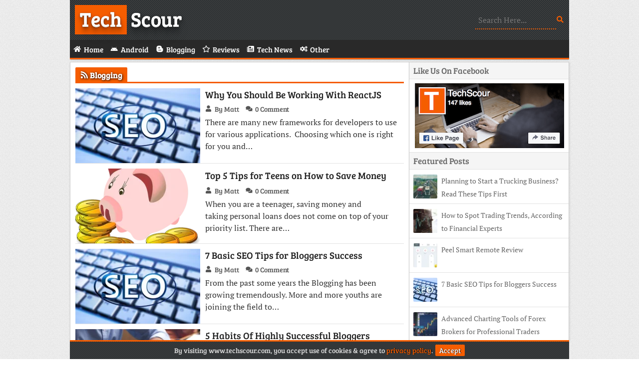

--- FILE ---
content_type: text/html; charset=UTF-8
request_url: https://www.techscour.com/category/blogging/
body_size: 2454
content:
<!DOCTYPE html>
<html lang="en">
 <head>
   <meta charset="utf-8">
   <title>Blogging Archives • TechScour</title>
   <meta name="viewport" content="width=device-width, initial-scale=1">
   <link rel="stylesheet" type="text/css" media="all" href="/wp-content/themes/TechScour/style.css">
   <link href="/wp-content/themes/TechScour/favicon.ico" rel="icon" type="image/x-icon">
   <link rel="canonical" href="https://www.techscour.com/category/blogging/">
   <meta name="robots" content="index,follow">
   <meta property="og:type" content="website">
   <meta property="og:title" content="Blogging Archives • TechScour">
   <meta property="og:description" content="TechScour Is A Tech Blog. We Blog About Blogging Tips, Business, Gadgets, Reviews, Social Media, Technology, Web Design.">
   <meta property="og:url" content="https://www.techscour.com/category/blogging/">
   <meta property="og:site_name" content="TechScour">
   <meta property="og:image" content="https://www.techscour.com/wp-content/themes/TechScour/images/Logo-512.webp">
   <link rel="alternate" type="application/rss+xml" title="TechScour • Feed" href="https://www.techscour.com/feed/">
   <link rel="manifest" href="/wp-content/themes/TechScour/manifest.json">
   <link rel="apple-touch-icon" href="/wp-content/themes/TechScour/images/Logo-180.webp" sizes="180x180">
   <meta name="theme-color" content="#F55D00">
   <meta name="google-site-verification" content="i0Va5I3JyzbOxJhg8LDk8yiteMzo1QGuAAkxmDVH-QE">
 </head>
 <body>
  <div class="wrapper">
   <header class="logo">
    <a href="/" class="shadow"><span>Tech</span> Scour</a>
    <form role="search" method="get" action="/"><label><input name="s" type="text" placeholder="Search Here..."></label></form>
   </header>
   <nav>
    <a href="#" id="pull">Menu<i class="fa fa-bars"></i></a>
    <ul>
     <li><a href="/"><span class="fa fa-home"></span><span>Home</span></a></li>
     <li><a href="/category/android/"><span class="fa fa-android"></span><span>Android</span></a></li>
     <li><a href="/category/blogging/"><span class="fa fa-bold"></span><span>Blogging</span></a></li>
     <li><a href="/category/reviews/"><span class="fa fa-star"></span><span>Reviews</span></a></li>
     <li><a href="/category/tech-news/"><span class="fa fa-newspaper"></span><span>Tech News</span></a></li>
     <li><a href="/category/other/"><span class="fa fa-cogs"></span><span>Other</span></a></li>
    </ul>
   </nav>
   <section class="posts">
    <div class="news"><h2><i class="fa fa-rss"></i> Blogging</h2></div>
    <article>
     <a href="https://www.techscour.com/why-you-should-be-working-with-reactjs/"><img src="https://www.techscour.com/wp-content/uploads/SEO-250x150.webp" alt="Why You Should Be Working With ReactJS" width='250' height='150'></a>
     <header><h1><a href="https://www.techscour.com/why-you-should-be-working-with-reactjs/">Why You Should Be Working With ReactJS</a></h1></header>
     <div class="Top2">
      <span><i class="fa fa-user"></i>By Matt</span>
      <span><i class="fa fa-comments"></i><a href="https://www.techscour.com/why-you-should-be-working-with-reactjs/#comments">0 Comment</a></span>
     </div>
     <p>There are many new frameworks for developers to use for various applications.  Choosing which one is right for you and&#8230;</p>
    </article>
    <article>
     <a href="https://www.techscour.com/top-5-tips-for-teens-on-how-to-save-money/"><img src="https://www.techscour.com/wp-content/uploads/Saving-Box-250x150.webp" alt="Top 5 Tips for Teens on How to Save Money" width='250' height='150'></a>
     <header><h2><a href="https://www.techscour.com/top-5-tips-for-teens-on-how-to-save-money/">Top 5 Tips for Teens on How to Save Money</a></h2></header>
     <div class="Top2">
      <span><i class="fa fa-user"></i>By Matt</span>
      <span><i class="fa fa-comments"></i><a href="https://www.techscour.com/top-5-tips-for-teens-on-how-to-save-money/#comments">0 Comment</a></span>
     </div>
     <p>When you are a teenager, saving money and taking personal loans does not come on top of your priority list. There are&#8230;</p>
    </article>
    <article>
     <a href="https://www.techscour.com/7-basic-seo-tips-for-bloggers-success/"><img src="https://www.techscour.com/wp-content/uploads/SEO-250x150.webp" alt="7 Basic SEO Tips for Bloggers Success" width='250' height='150'></a>
     <header><h3><a href="https://www.techscour.com/7-basic-seo-tips-for-bloggers-success/">7 Basic SEO Tips for Bloggers Success</a></h3></header>
     <div class="Top2">
      <span><i class="fa fa-user"></i>By Matt</span>
      <span><i class="fa fa-comments"></i><a href="https://www.techscour.com/7-basic-seo-tips-for-bloggers-success/#comments">0 Comment</a></span>
     </div>
     <p>From the past some years the Blogging has been growing tremendously. More and more youths are joining the field to&#8230;</p>
    </article>
    <article>
     <a href="https://www.techscour.com/5-habits-of-highly-successful-bloggers/"><img src="https://www.techscour.com/wp-content/uploads/Writing_Article-250x150.webp" alt="5 Habits Of Highly Successful Bloggers" width='250' height='150'></a>
     <header><h3><a href="https://www.techscour.com/5-habits-of-highly-successful-bloggers/">5 Habits Of Highly Successful Bloggers</a></h3></header>
     <div class="Top2">
      <span><i class="fa fa-user"></i>By Matt</span>
      <span><i class="fa fa-comments"></i><a href="https://www.techscour.com/5-habits-of-highly-successful-bloggers/#comments">0 Comment</a></span>
     </div>
     <p>So you have also joined the ever expanding blogosphere? Well, your choice is not bad, but becoming a blogger and&#8230;</p>
    </article>
    <article>
     <a href="https://www.techscour.com/3-added-advantages-of-facebook-for-your-blog/"><img src="https://www.techscour.com/wp-content/uploads/Likes-250x150.webp" alt="3 Added Advantages of Facebook For Your Blog" width='250' height='150'></a>
     <header><h3><a href="https://www.techscour.com/3-added-advantages-of-facebook-for-your-blog/">3 Added Advantages of Facebook For Your Blog</a></h3></header>
     <div class="Top2">
      <span><i class="fa fa-user"></i>By Matt</span>
      <span><i class="fa fa-comments"></i><a href="https://www.techscour.com/3-added-advantages-of-facebook-for-your-blog/#comments">0 Comment</a></span>
     </div>
     <p>The use of so many techniques in building the visibility of your blog is of various approaches. There are ways&#8230;</p>
    </article>
    <div class='wp-pagenavi' role='navigation'>
<span class='pages'>Page 1 of 1</span><span aria-current='page' class='current'>1</span>
</div>
   </section>
   <aside>
    <div class="facebook">
     <div class="title">Like Us On Facebook</div>
     <a href="https://www.facebook.com/TechScour/" target="_blank" rel="noopener noreferrer"><img src="/wp-content/themes/TechScour/images/FB.webp" alt="Facebook Page" width="300" height="130"></a>
    </div>
    <div class="random">
     <div class="title">Featured Posts</div>
    <div class="random-post">
     <img src="https://www.techscour.com/wp-content/uploads/Truck1-48x48.webp" alt="Planning to Start a Trucking Business? Read These Tips First" width='48' height='48'>
     <a href="https://www.techscour.com/planning-to-start-a-trucking-business-read-these-tips-first/">Planning to Start a Trucking Business? Read These Tips First</a>
    </div>
    <div class="random-post">
     <img src="https://www.techscour.com/wp-content/uploads/CFD-Trading1-48x48.webp" alt="How to Spot Trading Trends, According to Financial Experts" width='48' height='48'>
     <a href="https://www.techscour.com/how-to-spot-trading-trends-according-to-financial-experts/">How to Spot Trading Trends, According to Financial Experts</a>
    </div>
    <div class="random-post">
     <img src="https://www.techscour.com/wp-content/uploads/Remote-48x48.webp" alt="Peel Smart Remote Review" width='48' height='48'>
     <a href="https://www.techscour.com/peel-smart-remote-review/">Peel Smart Remote Review</a>
    </div>
    <div class="random-post">
     <img src="https://www.techscour.com/wp-content/uploads/SEO-48x48.webp" alt="7 Basic SEO Tips for Bloggers Success" width='48' height='48'>
     <a href="https://www.techscour.com/7-basic-seo-tips-for-bloggers-success/">7 Basic SEO Tips for Bloggers Success</a>
    </div>
    <div class="random-post">
     <img src="https://www.techscour.com/wp-content/uploads/CFD-Trading7-48x48.webp" alt="Advanced Charting Tools of Forex Brokers for Professional Traders" width='48' height='48'>
     <a href="https://www.techscour.com/advanced-charting-tools-of-forex-brokers-for-professional-traders/">Advanced Charting Tools of Forex Brokers for Professional Traders</a>
    </div>
    </div>
   </aside>
   <footer>
    <p><span>Copyright </span>© 2026 TechScour • <a href="/contact/">Contact</a> • <a href="/privacy-policy/">Privacy Policy</a> • <a href="/disclaimer/">Disclaimer</a></p>
   </footer>
   <p id="Cookie"><span>By visiting www.techscour.com, you accept use of cookies &amp; agree to <a href="https://www.techscour.com/privacy-policy/">privacy policy</a>.</span><a href="#" id="accept">Accept</a></p>
  </div>
  <script type="application/ld+json">{"@context":"https://schema.org","@graph":[{"@type":"WebPage","@id":"/#webpage","url":"/","name":"TechScour","isPartOf":{"@id":"/#website"}},{"@type":"WebSite","@id":"/#website","url":"/","name":"TechScour","description":"","Publisher":{"@id":"/#organization"}},{"@type":"Organization","@id":"/#organization","name":"TechScour","url":"/","sameAs":["https://www.facebook.com/TechScour"]}]}</script>
  <script async="async" src="/wp-content/themes/Files/Script.js"></script>
 <script defer src="https://static.cloudflareinsights.com/beacon.min.js/vcd15cbe7772f49c399c6a5babf22c1241717689176015" integrity="sha512-ZpsOmlRQV6y907TI0dKBHq9Md29nnaEIPlkf84rnaERnq6zvWvPUqr2ft8M1aS28oN72PdrCzSjY4U6VaAw1EQ==" data-cf-beacon='{"version":"2024.11.0","token":"b9c0a675df7544db887a01a5e14427a0","r":1,"server_timing":{"name":{"cfCacheStatus":true,"cfEdge":true,"cfExtPri":true,"cfL4":true,"cfOrigin":true,"cfSpeedBrain":true},"location_startswith":null}}' crossorigin="anonymous"></script>
</body>
</html>